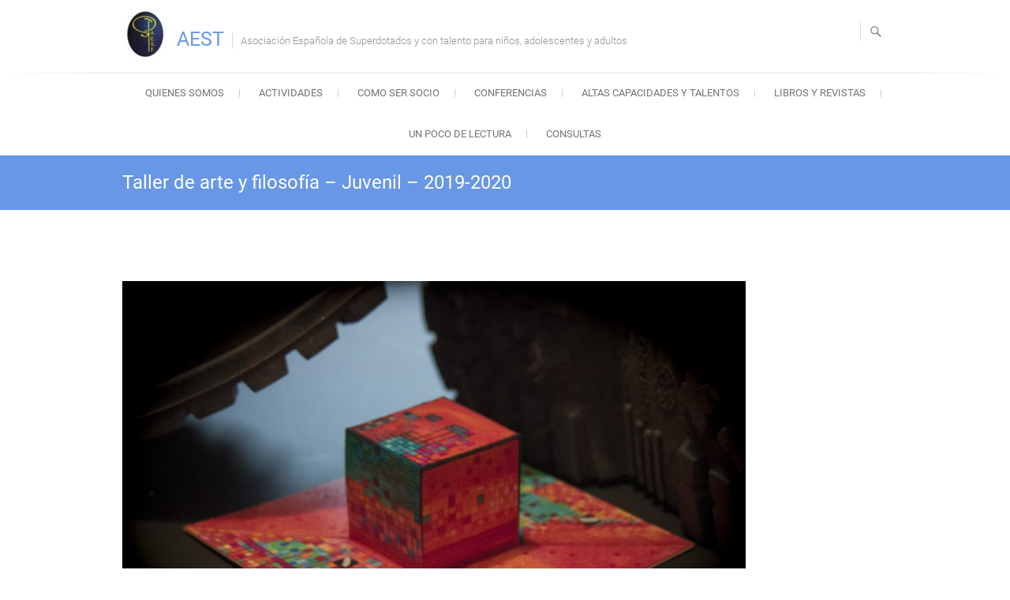

--- FILE ---
content_type: text/html; charset=UTF-8
request_url: https://www.aest.es/taller-de-arte-y-filosofia-juvenil-2019-2020/
body_size: 14139
content:
<!DOCTYPE html>
<html lang="es">
<head>
<meta charset="UTF-8" />
<link rel="profile" href="http://gmpg.org/xfn/11" />
<link rel="pingback" href="https://www.aest.es/xmlrpc.php" />
<link rel="stylesheet" media="all" href="https://www.aest.es/wp-content/plugins/aviso-de-cookies-de-amplifica/css/adc_aviso_cookies_style.css"><meta name='robots' content='index, follow, max-image-preview:large, max-snippet:-1, max-video-preview:-1' />

	<!-- This site is optimized with the Yoast SEO plugin v26.8 - https://yoast.com/product/yoast-seo-wordpress/ -->
	<title>Taller de arte y filosofía - Juvenil - 2019-2020 - AEST</title>
	<link rel="canonical" href="https://www.aest.es/taller-de-arte-y-filosofia-juvenil-2019-2020/" />
	<meta property="og:locale" content="es_ES" />
	<meta property="og:type" content="article" />
	<meta property="og:title" content="Taller de arte y filosofía - Juvenil - 2019-2020 - AEST" />
	<meta property="og:description" content="Introducción La imaginación constructiva, el pensamiento divergente, el pensamiento original o el pensamiento creativo. La creatividad es un idioma que se ejercita a través del lenguaje visual y el lenguaje del pensamiento. Un lenguaje cuya práctica no debe entenderse como un aprendizaje a base de repetición de patrones, estilos y formas sino más bien como una suma de experiencias que nos motivan y nos ayudan&hellip;" />
	<meta property="og:url" content="https://www.aest.es/taller-de-arte-y-filosofia-juvenil-2019-2020/" />
	<meta property="og:site_name" content="AEST" />
	<meta property="article:modified_time" content="2019-08-01T21:05:21+00:00" />
	<meta property="og:image" content="https://www.aest.es/wp-content/uploads/2019/08/arte_filosofia_juvenil-1024x683.jpg" />
	<meta name="twitter:card" content="summary_large_image" />
	<meta name="twitter:label1" content="Tiempo de lectura" />
	<meta name="twitter:data1" content="6 minutos" />
	<script type="application/ld+json" class="yoast-schema-graph">{"@context":"https://schema.org","@graph":[{"@type":"WebPage","@id":"https://www.aest.es/taller-de-arte-y-filosofia-juvenil-2019-2020/","url":"https://www.aest.es/taller-de-arte-y-filosofia-juvenil-2019-2020/","name":"Taller de arte y filosofía - Juvenil - 2019-2020 - AEST","isPartOf":{"@id":"https://www.aest.es/#website"},"primaryImageOfPage":{"@id":"https://www.aest.es/taller-de-arte-y-filosofia-juvenil-2019-2020/#primaryimage"},"image":{"@id":"https://www.aest.es/taller-de-arte-y-filosofia-juvenil-2019-2020/#primaryimage"},"thumbnailUrl":"https://www.aest.es/wp-content/uploads/2019/08/arte_filosofia_juvenil-1024x683.jpg","datePublished":"2019-07-31T21:08:08+00:00","dateModified":"2019-08-01T21:05:21+00:00","breadcrumb":{"@id":"https://www.aest.es/taller-de-arte-y-filosofia-juvenil-2019-2020/#breadcrumb"},"inLanguage":"es","potentialAction":[{"@type":"ReadAction","target":["https://www.aest.es/taller-de-arte-y-filosofia-juvenil-2019-2020/"]}]},{"@type":"ImageObject","inLanguage":"es","@id":"https://www.aest.es/taller-de-arte-y-filosofia-juvenil-2019-2020/#primaryimage","url":"https://www.aest.es/wp-content/uploads/2019/08/arte_filosofia_juvenil.jpg","contentUrl":"https://www.aest.es/wp-content/uploads/2019/08/arte_filosofia_juvenil.jpg","width":3932,"height":2621},{"@type":"BreadcrumbList","@id":"https://www.aest.es/taller-de-arte-y-filosofia-juvenil-2019-2020/#breadcrumb","itemListElement":[{"@type":"ListItem","position":1,"name":"Portada","item":"https://www.aest.es/"},{"@type":"ListItem","position":2,"name":"Taller de arte y filosofía &#8211; Juvenil &#8211; 2019-2020"}]},{"@type":"WebSite","@id":"https://www.aest.es/#website","url":"https://www.aest.es/","name":"AEST","description":"Asociación Española de Superdotados y con talento para niños, adolescentes y adultos","potentialAction":[{"@type":"SearchAction","target":{"@type":"EntryPoint","urlTemplate":"https://www.aest.es/?s={search_term_string}"},"query-input":{"@type":"PropertyValueSpecification","valueRequired":true,"valueName":"search_term_string"}}],"inLanguage":"es"}]}</script>
	<!-- / Yoast SEO plugin. -->


<link rel='dns-prefetch' href='//www.aest.es' />
<link rel="alternate" type="application/rss+xml" title="AEST &raquo; Feed" href="https://www.aest.es/feed/" />
<link rel="alternate" type="application/rss+xml" title="AEST &raquo; Feed de los comentarios" href="https://www.aest.es/comments/feed/" />
<link rel="alternate" title="oEmbed (JSON)" type="application/json+oembed" href="https://www.aest.es/wp-json/oembed/1.0/embed?url=https%3A%2F%2Fwww.aest.es%2Ftaller-de-arte-y-filosofia-juvenil-2019-2020%2F" />
<link rel="alternate" title="oEmbed (XML)" type="text/xml+oembed" href="https://www.aest.es/wp-json/oembed/1.0/embed?url=https%3A%2F%2Fwww.aest.es%2Ftaller-de-arte-y-filosofia-juvenil-2019-2020%2F&#038;format=xml" />
<style id='wp-img-auto-sizes-contain-inline-css' type='text/css'>
img:is([sizes=auto i],[sizes^="auto," i]){contain-intrinsic-size:3000px 1500px}
/*# sourceURL=wp-img-auto-sizes-contain-inline-css */
</style>
<style id='wp-emoji-styles-inline-css' type='text/css'>

	img.wp-smiley, img.emoji {
		display: inline !important;
		border: none !important;
		box-shadow: none !important;
		height: 1em !important;
		width: 1em !important;
		margin: 0 0.07em !important;
		vertical-align: -0.1em !important;
		background: none !important;
		padding: 0 !important;
	}
/*# sourceURL=wp-emoji-styles-inline-css */
</style>
<style id='wp-block-library-inline-css' type='text/css'>
:root{--wp-block-synced-color:#7a00df;--wp-block-synced-color--rgb:122,0,223;--wp-bound-block-color:var(--wp-block-synced-color);--wp-editor-canvas-background:#ddd;--wp-admin-theme-color:#007cba;--wp-admin-theme-color--rgb:0,124,186;--wp-admin-theme-color-darker-10:#006ba1;--wp-admin-theme-color-darker-10--rgb:0,107,160.5;--wp-admin-theme-color-darker-20:#005a87;--wp-admin-theme-color-darker-20--rgb:0,90,135;--wp-admin-border-width-focus:2px}@media (min-resolution:192dpi){:root{--wp-admin-border-width-focus:1.5px}}.wp-element-button{cursor:pointer}:root .has-very-light-gray-background-color{background-color:#eee}:root .has-very-dark-gray-background-color{background-color:#313131}:root .has-very-light-gray-color{color:#eee}:root .has-very-dark-gray-color{color:#313131}:root .has-vivid-green-cyan-to-vivid-cyan-blue-gradient-background{background:linear-gradient(135deg,#00d084,#0693e3)}:root .has-purple-crush-gradient-background{background:linear-gradient(135deg,#34e2e4,#4721fb 50%,#ab1dfe)}:root .has-hazy-dawn-gradient-background{background:linear-gradient(135deg,#faaca8,#dad0ec)}:root .has-subdued-olive-gradient-background{background:linear-gradient(135deg,#fafae1,#67a671)}:root .has-atomic-cream-gradient-background{background:linear-gradient(135deg,#fdd79a,#004a59)}:root .has-nightshade-gradient-background{background:linear-gradient(135deg,#330968,#31cdcf)}:root .has-midnight-gradient-background{background:linear-gradient(135deg,#020381,#2874fc)}:root{--wp--preset--font-size--normal:16px;--wp--preset--font-size--huge:42px}.has-regular-font-size{font-size:1em}.has-larger-font-size{font-size:2.625em}.has-normal-font-size{font-size:var(--wp--preset--font-size--normal)}.has-huge-font-size{font-size:var(--wp--preset--font-size--huge)}.has-text-align-center{text-align:center}.has-text-align-left{text-align:left}.has-text-align-right{text-align:right}.has-fit-text{white-space:nowrap!important}#end-resizable-editor-section{display:none}.aligncenter{clear:both}.items-justified-left{justify-content:flex-start}.items-justified-center{justify-content:center}.items-justified-right{justify-content:flex-end}.items-justified-space-between{justify-content:space-between}.screen-reader-text{border:0;clip-path:inset(50%);height:1px;margin:-1px;overflow:hidden;padding:0;position:absolute;width:1px;word-wrap:normal!important}.screen-reader-text:focus{background-color:#ddd;clip-path:none;color:#444;display:block;font-size:1em;height:auto;left:5px;line-height:normal;padding:15px 23px 14px;text-decoration:none;top:5px;width:auto;z-index:100000}html :where(.has-border-color){border-style:solid}html :where([style*=border-top-color]){border-top-style:solid}html :where([style*=border-right-color]){border-right-style:solid}html :where([style*=border-bottom-color]){border-bottom-style:solid}html :where([style*=border-left-color]){border-left-style:solid}html :where([style*=border-width]){border-style:solid}html :where([style*=border-top-width]){border-top-style:solid}html :where([style*=border-right-width]){border-right-style:solid}html :where([style*=border-bottom-width]){border-bottom-style:solid}html :where([style*=border-left-width]){border-left-style:solid}html :where(img[class*=wp-image-]){height:auto;max-width:100%}:where(figure){margin:0 0 1em}html :where(.is-position-sticky){--wp-admin--admin-bar--position-offset:var(--wp-admin--admin-bar--height,0px)}@media screen and (max-width:600px){html :where(.is-position-sticky){--wp-admin--admin-bar--position-offset:0px}}

/*# sourceURL=wp-block-library-inline-css */
</style><style id='global-styles-inline-css' type='text/css'>
:root{--wp--preset--aspect-ratio--square: 1;--wp--preset--aspect-ratio--4-3: 4/3;--wp--preset--aspect-ratio--3-4: 3/4;--wp--preset--aspect-ratio--3-2: 3/2;--wp--preset--aspect-ratio--2-3: 2/3;--wp--preset--aspect-ratio--16-9: 16/9;--wp--preset--aspect-ratio--9-16: 9/16;--wp--preset--color--black: #000000;--wp--preset--color--cyan-bluish-gray: #abb8c3;--wp--preset--color--white: #ffffff;--wp--preset--color--pale-pink: #f78da7;--wp--preset--color--vivid-red: #cf2e2e;--wp--preset--color--luminous-vivid-orange: #ff6900;--wp--preset--color--luminous-vivid-amber: #fcb900;--wp--preset--color--light-green-cyan: #7bdcb5;--wp--preset--color--vivid-green-cyan: #00d084;--wp--preset--color--pale-cyan-blue: #8ed1fc;--wp--preset--color--vivid-cyan-blue: #0693e3;--wp--preset--color--vivid-purple: #9b51e0;--wp--preset--gradient--vivid-cyan-blue-to-vivid-purple: linear-gradient(135deg,rgb(6,147,227) 0%,rgb(155,81,224) 100%);--wp--preset--gradient--light-green-cyan-to-vivid-green-cyan: linear-gradient(135deg,rgb(122,220,180) 0%,rgb(0,208,130) 100%);--wp--preset--gradient--luminous-vivid-amber-to-luminous-vivid-orange: linear-gradient(135deg,rgb(252,185,0) 0%,rgb(255,105,0) 100%);--wp--preset--gradient--luminous-vivid-orange-to-vivid-red: linear-gradient(135deg,rgb(255,105,0) 0%,rgb(207,46,46) 100%);--wp--preset--gradient--very-light-gray-to-cyan-bluish-gray: linear-gradient(135deg,rgb(238,238,238) 0%,rgb(169,184,195) 100%);--wp--preset--gradient--cool-to-warm-spectrum: linear-gradient(135deg,rgb(74,234,220) 0%,rgb(151,120,209) 20%,rgb(207,42,186) 40%,rgb(238,44,130) 60%,rgb(251,105,98) 80%,rgb(254,248,76) 100%);--wp--preset--gradient--blush-light-purple: linear-gradient(135deg,rgb(255,206,236) 0%,rgb(152,150,240) 100%);--wp--preset--gradient--blush-bordeaux: linear-gradient(135deg,rgb(254,205,165) 0%,rgb(254,45,45) 50%,rgb(107,0,62) 100%);--wp--preset--gradient--luminous-dusk: linear-gradient(135deg,rgb(255,203,112) 0%,rgb(199,81,192) 50%,rgb(65,88,208) 100%);--wp--preset--gradient--pale-ocean: linear-gradient(135deg,rgb(255,245,203) 0%,rgb(182,227,212) 50%,rgb(51,167,181) 100%);--wp--preset--gradient--electric-grass: linear-gradient(135deg,rgb(202,248,128) 0%,rgb(113,206,126) 100%);--wp--preset--gradient--midnight: linear-gradient(135deg,rgb(2,3,129) 0%,rgb(40,116,252) 100%);--wp--preset--font-size--small: 13px;--wp--preset--font-size--medium: 20px;--wp--preset--font-size--large: 36px;--wp--preset--font-size--x-large: 42px;--wp--preset--spacing--20: 0.44rem;--wp--preset--spacing--30: 0.67rem;--wp--preset--spacing--40: 1rem;--wp--preset--spacing--50: 1.5rem;--wp--preset--spacing--60: 2.25rem;--wp--preset--spacing--70: 3.38rem;--wp--preset--spacing--80: 5.06rem;--wp--preset--shadow--natural: 6px 6px 9px rgba(0, 0, 0, 0.2);--wp--preset--shadow--deep: 12px 12px 50px rgba(0, 0, 0, 0.4);--wp--preset--shadow--sharp: 6px 6px 0px rgba(0, 0, 0, 0.2);--wp--preset--shadow--outlined: 6px 6px 0px -3px rgb(255, 255, 255), 6px 6px rgb(0, 0, 0);--wp--preset--shadow--crisp: 6px 6px 0px rgb(0, 0, 0);}:where(.is-layout-flex){gap: 0.5em;}:where(.is-layout-grid){gap: 0.5em;}body .is-layout-flex{display: flex;}.is-layout-flex{flex-wrap: wrap;align-items: center;}.is-layout-flex > :is(*, div){margin: 0;}body .is-layout-grid{display: grid;}.is-layout-grid > :is(*, div){margin: 0;}:where(.wp-block-columns.is-layout-flex){gap: 2em;}:where(.wp-block-columns.is-layout-grid){gap: 2em;}:where(.wp-block-post-template.is-layout-flex){gap: 1.25em;}:where(.wp-block-post-template.is-layout-grid){gap: 1.25em;}.has-black-color{color: var(--wp--preset--color--black) !important;}.has-cyan-bluish-gray-color{color: var(--wp--preset--color--cyan-bluish-gray) !important;}.has-white-color{color: var(--wp--preset--color--white) !important;}.has-pale-pink-color{color: var(--wp--preset--color--pale-pink) !important;}.has-vivid-red-color{color: var(--wp--preset--color--vivid-red) !important;}.has-luminous-vivid-orange-color{color: var(--wp--preset--color--luminous-vivid-orange) !important;}.has-luminous-vivid-amber-color{color: var(--wp--preset--color--luminous-vivid-amber) !important;}.has-light-green-cyan-color{color: var(--wp--preset--color--light-green-cyan) !important;}.has-vivid-green-cyan-color{color: var(--wp--preset--color--vivid-green-cyan) !important;}.has-pale-cyan-blue-color{color: var(--wp--preset--color--pale-cyan-blue) !important;}.has-vivid-cyan-blue-color{color: var(--wp--preset--color--vivid-cyan-blue) !important;}.has-vivid-purple-color{color: var(--wp--preset--color--vivid-purple) !important;}.has-black-background-color{background-color: var(--wp--preset--color--black) !important;}.has-cyan-bluish-gray-background-color{background-color: var(--wp--preset--color--cyan-bluish-gray) !important;}.has-white-background-color{background-color: var(--wp--preset--color--white) !important;}.has-pale-pink-background-color{background-color: var(--wp--preset--color--pale-pink) !important;}.has-vivid-red-background-color{background-color: var(--wp--preset--color--vivid-red) !important;}.has-luminous-vivid-orange-background-color{background-color: var(--wp--preset--color--luminous-vivid-orange) !important;}.has-luminous-vivid-amber-background-color{background-color: var(--wp--preset--color--luminous-vivid-amber) !important;}.has-light-green-cyan-background-color{background-color: var(--wp--preset--color--light-green-cyan) !important;}.has-vivid-green-cyan-background-color{background-color: var(--wp--preset--color--vivid-green-cyan) !important;}.has-pale-cyan-blue-background-color{background-color: var(--wp--preset--color--pale-cyan-blue) !important;}.has-vivid-cyan-blue-background-color{background-color: var(--wp--preset--color--vivid-cyan-blue) !important;}.has-vivid-purple-background-color{background-color: var(--wp--preset--color--vivid-purple) !important;}.has-black-border-color{border-color: var(--wp--preset--color--black) !important;}.has-cyan-bluish-gray-border-color{border-color: var(--wp--preset--color--cyan-bluish-gray) !important;}.has-white-border-color{border-color: var(--wp--preset--color--white) !important;}.has-pale-pink-border-color{border-color: var(--wp--preset--color--pale-pink) !important;}.has-vivid-red-border-color{border-color: var(--wp--preset--color--vivid-red) !important;}.has-luminous-vivid-orange-border-color{border-color: var(--wp--preset--color--luminous-vivid-orange) !important;}.has-luminous-vivid-amber-border-color{border-color: var(--wp--preset--color--luminous-vivid-amber) !important;}.has-light-green-cyan-border-color{border-color: var(--wp--preset--color--light-green-cyan) !important;}.has-vivid-green-cyan-border-color{border-color: var(--wp--preset--color--vivid-green-cyan) !important;}.has-pale-cyan-blue-border-color{border-color: var(--wp--preset--color--pale-cyan-blue) !important;}.has-vivid-cyan-blue-border-color{border-color: var(--wp--preset--color--vivid-cyan-blue) !important;}.has-vivid-purple-border-color{border-color: var(--wp--preset--color--vivid-purple) !important;}.has-vivid-cyan-blue-to-vivid-purple-gradient-background{background: var(--wp--preset--gradient--vivid-cyan-blue-to-vivid-purple) !important;}.has-light-green-cyan-to-vivid-green-cyan-gradient-background{background: var(--wp--preset--gradient--light-green-cyan-to-vivid-green-cyan) !important;}.has-luminous-vivid-amber-to-luminous-vivid-orange-gradient-background{background: var(--wp--preset--gradient--luminous-vivid-amber-to-luminous-vivid-orange) !important;}.has-luminous-vivid-orange-to-vivid-red-gradient-background{background: var(--wp--preset--gradient--luminous-vivid-orange-to-vivid-red) !important;}.has-very-light-gray-to-cyan-bluish-gray-gradient-background{background: var(--wp--preset--gradient--very-light-gray-to-cyan-bluish-gray) !important;}.has-cool-to-warm-spectrum-gradient-background{background: var(--wp--preset--gradient--cool-to-warm-spectrum) !important;}.has-blush-light-purple-gradient-background{background: var(--wp--preset--gradient--blush-light-purple) !important;}.has-blush-bordeaux-gradient-background{background: var(--wp--preset--gradient--blush-bordeaux) !important;}.has-luminous-dusk-gradient-background{background: var(--wp--preset--gradient--luminous-dusk) !important;}.has-pale-ocean-gradient-background{background: var(--wp--preset--gradient--pale-ocean) !important;}.has-electric-grass-gradient-background{background: var(--wp--preset--gradient--electric-grass) !important;}.has-midnight-gradient-background{background: var(--wp--preset--gradient--midnight) !important;}.has-small-font-size{font-size: var(--wp--preset--font-size--small) !important;}.has-medium-font-size{font-size: var(--wp--preset--font-size--medium) !important;}.has-large-font-size{font-size: var(--wp--preset--font-size--large) !important;}.has-x-large-font-size{font-size: var(--wp--preset--font-size--x-large) !important;}
/*# sourceURL=global-styles-inline-css */
</style>

<style id='classic-theme-styles-inline-css' type='text/css'>
/*! This file is auto-generated */
.wp-block-button__link{color:#fff;background-color:#32373c;border-radius:9999px;box-shadow:none;text-decoration:none;padding:calc(.667em + 2px) calc(1.333em + 2px);font-size:1.125em}.wp-block-file__button{background:#32373c;color:#fff;text-decoration:none}
/*# sourceURL=/wp-includes/css/classic-themes.min.css */
</style>
<link rel='stylesheet' id='contact-form-7-css' href='https://www.aest.es/wp-content/plugins/contact-form-7/includes/css/styles.css?ver=6.1.4' type='text/css' media='all' />
<link rel='stylesheet' id='freesiaempire-style-css' href='https://www.aest.es/wp-content/themes/freesia-empire/style.css?ver=6.9' type='text/css' media='all' />
<link rel='stylesheet' id='freesiaempire_google_fonts-css' href='https://www.aest.es/wp-content/fonts/488357319ad226095058d58a8c0df266.css?ver=6.9' type='text/css' media='all' />
<link rel='stylesheet' id='genericons-css' href='https://www.aest.es/wp-content/themes/freesia-empire/genericons/genericons.css?ver=3.4.1' type='text/css' media='all' />
<link rel='stylesheet' id='freesiaempire-responsive-css' href='https://www.aest.es/wp-content/themes/freesia-empire/css/responsive.css?ver=6.9' type='text/css' media='all' />
<link rel='stylesheet' id='freesiaempire-animate-css' href='https://www.aest.es/wp-content/themes/freesia-empire/assets/wow/css/animate.min.css?ver=6.9' type='text/css' media='all' />
<script type="text/javascript" src="https://www.aest.es/wp-includes/js/jquery/jquery.min.js?ver=3.7.1" id="jquery-core-js"></script>
<script type="text/javascript" src="https://www.aest.es/wp-includes/js/jquery/jquery-migrate.min.js?ver=3.4.1" id="jquery-migrate-js"></script>
<script type="text/javascript" src="https://www.aest.es/wp-content/themes/freesia-empire/js/freesiaempire-main.js?ver=6.9" id="freesiaempire-main-js"></script>
<script type="text/javascript" src="https://www.aest.es/wp-content/themes/freesia-empire/js/freesiaempire-sticky-scroll.js?ver=6.9" id="sticky-scroll-js"></script>
<script type="text/javascript" src="https://www.aest.es/wp-content/themes/freesia-empire/assets/wow/js/wow.min.js?ver=6.9" id="wow-js"></script>
<script type="text/javascript" src="https://www.aest.es/wp-content/themes/freesia-empire/assets/wow/js/wow-settings.js?ver=6.9" id="wow-settings-js"></script>
<link rel="https://api.w.org/" href="https://www.aest.es/wp-json/" /><link rel="alternate" title="JSON" type="application/json" href="https://www.aest.es/wp-json/wp/v2/pages/1563" /><link rel="EditURI" type="application/rsd+xml" title="RSD" href="https://www.aest.es/xmlrpc.php?rsd" />
<meta name="generator" content="WordPress 6.9" />
<link rel='shortlink' href='https://www.aest.es/?p=1563' />
	<meta name="viewport" content="width=device-width" />
	<style type="text/css">.recentcomments a{display:inline !important;padding:0 !important;margin:0 !important;}</style><link rel="icon" href="https://www.aest.es/wp-content/uploads/2016/04/Logo-AEST-150x150.jpg" sizes="32x32" />
<link rel="icon" href="https://www.aest.es/wp-content/uploads/2016/04/Logo-AEST.jpg" sizes="192x192" />
<link rel="apple-touch-icon" href="https://www.aest.es/wp-content/uploads/2016/04/Logo-AEST.jpg" />
<meta name="msapplication-TileImage" content="https://www.aest.es/wp-content/uploads/2016/04/Logo-AEST.jpg" />
		<style type="text/css" id="wp-custom-css">
			/*
Puedes añadir tu propio CSS aquí.

Haz clic en el icono de ayuda de arriba para averiguar más.
*/

.slider-content .slider-title a {
	color: #fff;
}
.slider-content .slider-text h3 {
	color: #fff;
}		</style>
		</head>
<body class="wp-singular page-template-default page page-id-1563 wp-embed-responsive wp-theme-freesia-empire full-width-layout blog-large ">
	<div id="page" class="hfeed site">
	<a class="skip-link screen-reader-text" href="#content">Saltar al contenido</a>
<!-- Masthead ============================================= -->
<header id="masthead" class="site-header" role="banner">
	<div class="top-header">
						<div class="container clearfix"><div id="site-branding">				<a class="custom-logo-link" href="https://www.aest.es/" title="AEST" rel="home"> <img src="https://www.aest.es/wp-content/uploads/2016/04/logo-aest-mini.jpg" id="site-logo" alt="AEST"></a> 
						<div id="site-detail">
			
				 <h2 id="site-title"> 						<a href="https://www.aest.es/" title="AEST" rel="home"> AEST </a>
						 </h2> <!-- end .site-title --> 							<div id="site-description"> Asociación Española de Superdotados y con talento para niños, adolescentes y adultos </div> <!-- end #site-description -->
									</div>
		</div> <!-- end #site-branding -->	
	<button class="menu-toggle" type="button">      
								<div class="line-one"></div>
								<div class="line-two"></div>
								<div class="line-three"></div>
							</button><div class="header-info clearfix"> </div> <!-- end .header-info -->							<button id="search-toggle" class="header-search" type="button"></button>
							<div id="search-box" class="clearfix">
								<form class="search-form" action="https://www.aest.es/" method="get">
		<label class="screen-reader-text">Buscar &hellip; </label>
	<input type="search" name="s" class="search-field" placeholder="Buscar &hellip;" autocomplete="off">
	<button type="submit" class="search-submit"><i class="search-icon"></i></button>
	</form> <!-- end .search-form -->							</div>  <!-- end #search-box -->
						</div> <!-- end .container -->
				</div> <!-- end .top-header -->	<!-- Main Header============================================= -->
	<div id="sticky_header">
		<div class="container clearfix">
			<!-- Main Nav ============================================= -->
									<nav id="site-navigation" class="main-navigation clearfix" role="navigation" aria-label="Menú principal">
				<button class="menu-toggle-2" aria-controls="primary-menu" aria-expanded="false"></button>
					  	<!-- end .menu-toggle -->
				<ul id="primary-menu" class="menu nav-menu"><li id="menu-item-33" class="menu-item menu-item-type-custom menu-item-object-custom menu-item-has-children menu-item-33"><a href="https://www.aest.es/conocenos-mejor/">Quienes somos</a>
<ul class="sub-menu">
	<li id="menu-item-2079" class="menu-item menu-item-type-post_type menu-item-object-page menu-item-2079"><a href="https://www.aest.es/conocenos-mejor/">Conócenos mejor</a></li>
	<li id="menu-item-2076" class="menu-item menu-item-type-post_type menu-item-object-page menu-item-2076"><a href="https://www.aest.es/acreditaciones-de-aest/">Acreditaciones de AEST</a></li>
	<li id="menu-item-2075" class="menu-item menu-item-type-post_type menu-item-object-page menu-item-2075"><a href="https://www.aest.es/junta-directiva-de-aest/">Junta directiva</a></li>
	<li id="menu-item-2077" class="menu-item menu-item-type-post_type menu-item-object-page menu-item-2077"><a href="https://www.aest.es/convenios-con-universidades/">Convenios con Universidades</a></li>
	<li id="menu-item-2078" class="menu-item menu-item-type-post_type menu-item-object-page menu-item-2078"><a href="https://www.aest.es/asamblea-general-de-socios-de-aest-2/">Asamblea General de Socios</a></li>
</ul>
</li>
<li id="menu-item-19" class="menu-item menu-item-type-custom menu-item-object-custom menu-item-has-children menu-item-19"><a href="https://www.aest.es/actividades-superdotados">Actividades</a>
<ul class="sub-menu">
	<li id="menu-item-118" class="menu-item menu-item-type-custom menu-item-object-custom menu-item-118"><a href="https://www.aest.es/actividades-superdotados">Actividades actuales</a></li>
	<li id="menu-item-86" class="menu-item menu-item-type-custom menu-item-object-custom menu-item-86"><a href="https://www.aest.es/actividades-superdotados-realizadas/">Historial de actividades</a></li>
</ul>
</li>
<li id="menu-item-47" class="menu-item menu-item-type-custom menu-item-object-custom menu-item-47"><a href="https://www.aest.es/hazte-socio/">Como ser socio</a></li>
<li id="menu-item-20" class="menu-item menu-item-type-custom menu-item-object-custom menu-item-20"><a href="https://www.aest.es/conferencias/">Conferencias</a></li>
<li id="menu-item-393" class="menu-item menu-item-type-custom menu-item-object-custom menu-item-393"><a href="http://www.altascapacidadesytalentos.com">Altas capacidades y talentos</a></li>
<li id="menu-item-52" class="menu-item menu-item-type-custom menu-item-object-custom menu-item-52"><a href="https://www.aest.es/revistas/">Libros y revistas</a></li>
<li id="menu-item-63" class="menu-item menu-item-type-custom menu-item-object-custom menu-item-has-children menu-item-63"><a href="https://www.aest.es/altas-capacidades/">Un poco de lectura</a>
<ul class="sub-menu">
	<li id="menu-item-134" class="menu-item menu-item-type-custom menu-item-object-custom menu-item-134"><a href="https://www.aest.es/aest-en-los-medios/">AEST en los medios</a></li>
	<li id="menu-item-1404" class="menu-item menu-item-type-custom menu-item-object-custom menu-item-1404"><a href="https://www.aest.es/noticias/">Noticias</a></li>
	<li id="menu-item-1464" class="menu-item menu-item-type-custom menu-item-object-custom menu-item-1464"><a href="https://www.aest.es/glosario-de-las-aacc/">Glosario de las AACC</a></li>
	<li id="menu-item-14" class="menu-item menu-item-type-custom menu-item-object-custom menu-item-14"><a href="https://www.aest.es/altas-capacidades/">Altas capacidades o superdotados</a></li>
</ul>
</li>
<li id="menu-item-21" class="menu-item menu-item-type-custom menu-item-object-custom menu-item-has-children menu-item-21"><a href="https://www.aest.es/faqs-preguntas-frecuentes/">Consultas</a>
<ul class="sub-menu">
	<li id="menu-item-1305" class="menu-item menu-item-type-custom menu-item-object-custom menu-item-1305"><a href="https://www.aest.es/faqs-preguntas-frecuentes/">Preguntas frecuentes</a></li>
	<li id="menu-item-1306" class="menu-item menu-item-type-custom menu-item-object-custom menu-item-1306"><a href="https://www.aest.es/consultas/">Contacto</a></li>
</ul>
</li>
</ul>			</nav> <!-- end #site-navigation -->
					</div> <!-- end .container -->
	</div> <!-- end #sticky_header -->
							<div class="page-header clearfix">
							<div class="container">
																			<h1 class="page-title">Taller de arte y filosofía &#8211; Juvenil &#8211; 2019-2020</h1>
										<!-- .page-title -->
																									</div> <!-- .container -->
						</div> <!-- .page-header -->
				</header> <!-- end #masthead -->
<!-- Main Page Start ============================================= -->
<div id="content">
<div class="container clearfix">
	<main id="main" role="main">
			<div class="entry-content">
			<h1><img fetchpriority="high" decoding="async" class="alignnone size-large wp-image-1579" src="https://www.aest.es/wp-content/uploads/2019/08/arte_filosofia_juvenil-1024x683.jpg" alt="" width="790" height="527" srcset="https://www.aest.es/wp-content/uploads/2019/08/arte_filosofia_juvenil-1024x683.jpg 1024w, https://www.aest.es/wp-content/uploads/2019/08/arte_filosofia_juvenil-300x200.jpg 300w, https://www.aest.es/wp-content/uploads/2019/08/arte_filosofia_juvenil-768x512.jpg 768w" sizes="(max-width: 790px) 100vw, 790px" /></h1>
<h1><strong>Introducción</strong></h1>
<p>La imaginación constructiva, el pensamiento divergente, el pensamiento original o el pensamiento creativo. La creatividad es un idioma que se ejercita a través del lenguaje visual y el lenguaje del pensamiento. Un lenguaje cuya práctica no debe entenderse como un aprendizaje a base de repetición de patrones, estilos y formas sino más bien como una suma de experiencias que nos motivan y nos ayudan a poner en marcha nuestros pensamientos y emociones.</p>
<p>El programa <strong>Aula de ideas</strong> se presenta como una propuesta de educación y calidad artística para alumnos de primaria. Este proyecto trata de proporcionar al alumno conocimientos racionales y críticos de la producción artística y filosófica a lo largo de la Historia. La metodología utilizada para este proyecto, si bien se apoya en libros de texto avanzados, garantiza al alumno poseer y comprender conocimientos de arte y filosofía que se encuentran al nivel de su entendimiento. Asimismo este programa capacita al alumno de un espíritu analítico, crítico y sensible que le permitirá apreciar y valorar la cultura y el lenguaje de la sociedad que le rodea.</p>
<p><strong>¿Qué significa la palabra crear?</strong></p>
<p>Crear es generar más nuevas y mejores ideas con valor.</p>
<p>Al hilo de este último apunte es importante subrayar que todos tenemos la capacidad de pensar creativamente, lo que ocurre es que a veces pensamos en ello como un desafío o un reto imposible de compatibilizar con nuestro quehacer cotidiano. Este razonamiento, que para la mayoría de los adultos es incuestionable, para un niño es incomprensible, porque para ellos el reto más difícil de llevar a cabo es la vida misma la cual les somete constantemente a distintas pruebas que deben afrontar de la única manera que conocen: creando ideas.</p>
<p><strong>¿Por qué la creatividad es tan importante?</strong></p>
<p>Porque gracias a ella, lo invisible se vuelve visible.</p>
<h1><strong>Objetivos</strong></h1>
<p>El programa <strong>Aula de ideas</strong> trata de combinar las disciplinas filosóficas y artísticas como una forma de aprendizaje cooperativo que favorece y fomenta el desarrollo del pensamiento creativo, reflexivo, crítico e inventivo.</p>
<h1><strong>Programa</strong></h1>
<p>A lo largo de este año aprenderemos a reflexionar, a pensar, a cuestionar, a debatir, a defender nuestra opinión respetando y escuchando la de otros y ante todo a mostrar interés por cuestiones tan importantes como la ética, la comunicación, la lógica y el conocimiento. La puesta en común de todas estas cuestiones nos ayudarán a exponer nuestra particular forma de entender el mundo que nos rodea y entender la de otros.  Aprenderemos a mirar, a observar, a pensar, a escuchar y a debatir a través de imágenes visuales y artísticas.  La autoconciencia, el autoconcepto y la autoestima se convertirán en la base de todos nuestros proyectos artísticos dedicando un capítulo especial a todos ellos con el fin de dejar a un lado la inseguridad y el miedo.</p>
<h2>Primer trimestre</h2>
<p><strong>El pensamiento. Investigación filosófica.</strong></p>
<p>Harry piensa: “Para mí, la cosa más interesante del mundo entero es el pensamiento. Ya sé que hay muchas otras cosas que también son muy importantes y maravillosas, como la electricidad, el magnetismo y la gravitación. Pero aunque nosotros las entendemos a ellas, ellas no pueden entendernos a nosotros. Por eso el pensamiento debe ser algo muy especial”<br />
<em>Extracto del libro: “El descubrimiento de Harry” M. Lipman.</em></p>
<ul>
<li>Pensamiento filosófico: ¿Qué es real?</li>
<li>Lenguaje visual y artístico: Cubismo, surrealismo y abstracción.</li>
<li>Pensamiento filosófico: Pensando en percepciones.</li>
<li>Lenguaje visual y artístico: Cubismo, surrealismo y abstracción.</li>
<li>Pensamiento filosófico: la lógica</li>
<li>Lenguaje visual y artístico: escuela de la Bauhaus.</li>
</ul>
<h2><strong>Segundo trimestre</strong></h2>
<p><strong>La imaginación.  Poner nuestros pensamientos en orden.</strong></p>
<p>Lisa piensa: “es cierto que no todos los animales son gatos, pero, en la imaginación sí pueden serlo. Puedo imaginarme lo que me plazca, y cuando lo haga, las reglas de Harry de lógica no servirán.<br />
<em>Extracto del libro: “El descubrimiento de Harry” M. Lipman.</em></p>
<ul>
<li>Pensamiento filosófico: ¿puedes imaginar?</li>
<li>Pensamiento creativo.  Impresionismo, arte óptico y arte cinético.</li>
<li>Pensamiento filosófico: ¿qué podemos creer?</li>
<li>Pensamiento creativo. Abstracción, arte óptico y arte cinético.</li>
<li>Pensamiento filosófico: ¿pueden las cosas expresar sentimientos?</li>
<li>Pensamiento creativo. Abstracción, arte óptico y arte cinético.</li>
</ul>
<h2><strong>Tercer trimestre</strong></h2>
<p><strong>Identidad.  Entendiendo mi mundo.</strong></p>
<p>¿Existe algo de lo que podemos estar absolutamente seguros? Harry se lamenta de que no puede encontrar en el mundo real ni una sola cosa de la cual estar absolutamente seguro?</p>
<p>Un gran pensador dijo una vez “pienso, por lo tanto, existo”. Lo que quiso decir fue que el hecho de que pudiera pensar le daba la seguridad absoluta de que existía.</p>
<p>¿Qué piensas tú de eso? ¿Crees que cuando piensas puedes estar absolutamente seguro de que existes?</p>
<p>Si estás de acuerdo con el gran pensador, ¿qué pasa cuando no estás pensando en nada? ¿Puedes estar seguro de que sigues existiendo?<br />
<em>Extracto del libro: “El descubrimiento de Harry” M. Lipman.</em></p>
<ul>
<li>Pensamiento filosófico: ¿qué significa conocerse a sí mismo?</li>
<li>Lenguaje visual y artístico: retrato. Cubismo, surrealismo y abstracción.</li>
<li>Pensamiento filosófico: ¿quién eres?</li>
<li>Lenguaje visual y artístico: autorretrato. Cubismo, surrealismo y abstracción. Ideas y dibujos.</li>
<li>Pensamiento filosófico: sentimientos privados.</li>
<li>Lenguaje visual y artístico: autorretrato. Cubismo, surrealismo y abstracción. Ideas y dibujos.</li>
</ul>
<h1><strong>Dirigido a</strong></h1>
<p>Niños de 8 a 10 años. Plazas limitadas a 10 alumnos.</p>
<h1><strong>Fechas, horarios y lugar</strong></h1>
<p>El lugar de impartición es en la sede de AEST, C/ Gran Vía, 55 – Madrid</p>
<p>Si hubiera alguna modificación del siguiente calendario, se avisaría con antelación.</p>
<p><strong>Primer trimestre</strong></p>
<p>Sábados de 12h30  a 13h45</p>
<ul>
<li>Octubre: días 5 y 19.</li>
<li>Noviembre: día 16.</li>
<li>Diciembre: día 14.</li>
</ul>
<p><strong>Segundo trimestre</strong></p>
<p>Sábados de 12h30  a 13h45</p>
<ul>
<li>Enero: día 18</li>
<li>Febrero: días 1 y 15</li>
<li>Marzo: días 7 y 21</li>
</ul>
<p><strong>Tercer trimestre</strong></p>
<p>Sábados de 12h30  a 13h45</p>
<ul>
<li>Abril: día 18</li>
<li>Mayo: días 9 y 23</li>
<li>Junio: día 13</li>
</ul>
<h1><strong>Profesora</strong></h1>
<p>Carolina Cabeza Olivera – Artista plástica. Diplomada en restauración de obras de arte y estudiante universitaria del Grado de Historia de Arte.</p>
<h1><strong>Inscripciones</strong></h1>
<p>Interesados enviar los siguientes datos a alicia@aest.es antes del 30 de septiembre y se os confirmará plaza antes de que realicéis el pago:</p>
<ul>
<li>Nombre, apellidos  y edad del participante.</li>
<li>Nº de socio.</li>
<li>Teléfono móvil.</li>
<li>Justificante de pago (importante hacerlo llegar a AEST antes del comienzo del curso).</li>
</ul>
<h1><strong>Condiciones económicas</strong></h1>
<h2><strong>Precio</strong></h2>
<p>90 € por persona y trimestre, más pago único de 10€ de matrícula. La matrícula se ha de abonar independientemente del trimestre en el que el alumno comience el curso.</p>
<h2><strong>Forma de pago</strong></h2>
<p><span style="color: #ff0000;">Cada trimestre deberá estar abonado así como enviado el justificante del pago a alicia@aest.es al menos 7 días antes del comienzo de la primera clase de dicho trimestre. En caso contrario, se procederá a la anulación de la plaza, quedando ésta liberada para socios en lista de espera.</span></p>
<p>La cuenta de pago es:<br />
BANKIA – TITULAR: AEST<br />
ES65 / 2038 / 1703 / 86 / 6000180821<br />
<span style="color: #ff0000;">CONCEPTO: Taller de arte y filosofía Juvenil– Nombre y apellidos del alumno</span></p>
<p>Es imprescindible indicar correctamente el concepto para que se pueda proceder a la inscripción. En caso de que no se haga, la inscripción podrá ser anulada.</p>
		</div> <!-- entry-content clearfix-->
		
<div id="comments" class="comments-area">
			</div> <!-- .comments-area -->		</main> <!-- #main -->
	  </div>
<!-- end .container -->
</div>
<!-- end #content -->
<!-- Footer Start ============================================= -->
<footer id="colophon" class="site-footer clearfix" role="contentinfo">
		<div class="widget-wrap">
		<div class="container">
			<div class="widget-area clearfix">
			<div class="column-4"><aside id="text-4" class="widget widget_text">			<div class="textwidget"><p><a href="https://www.aest.es/politica-de-privacidad-y-de-cookies/">Política de Privacidad y de Cookies</a></p>
</div>
		</aside></div><!-- end .column4  --><div class="column-4"><aside id="text-6" class="widget widget_text">			<div class="textwidget"><p><a href="https://www.aest.es/aviso-legal-2/">Aviso legal</a></p>
</div>
		</aside></div><!--end .column4  --><div class="column-4"></div><!--end .column4  --><div class="column-4"></div><!--end .column4-->			</div> <!-- end .widget-area -->
		</div> <!-- end .container -->
	</div> <!-- end .widget-wrap -->
		<div class="site-info">
		<div class="container">
						<div class="copyright">					&copy; 2026				<a title="AEST" target="_blank" href="https://www.aest.es/">AEST</a> | 
								Diseñado por: <a title="Themefreesia" target="_blank" href="https://themefreesia.com">Theme Freesia</a> | 
								Desarrollado por: <a title="WordPress" target="_blank" href="http://wordpress.org">WordPress</a>
							</div>
						<div style="clear:both;"></div>
		</div> <!-- end .container -->
	</div> <!-- end .site-info -->
		<div class="go-to-top"><a title="Volver arriba" href="#masthead"></a></div> <!-- end .go-to-top -->
	</footer> <!-- end #colophon -->
</div> <!-- end #page -->
<script type="speculationrules">
{"prefetch":[{"source":"document","where":{"and":[{"href_matches":"/*"},{"not":{"href_matches":["/wp-*.php","/wp-admin/*","/wp-content/uploads/*","/wp-content/*","/wp-content/plugins/*","/wp-content/themes/freesia-empire/*","/*\\?(.+)"]}},{"not":{"selector_matches":"a[rel~=\"nofollow\"]"}},{"not":{"selector_matches":".no-prefetch, .no-prefetch a"}}]},"eagerness":"conservative"}]}
</script>
<script type="text/javascript" src="https://www.aest.es/wp-includes/js/dist/hooks.min.js?ver=dd5603f07f9220ed27f1" id="wp-hooks-js"></script>
<script type="text/javascript" src="https://www.aest.es/wp-includes/js/dist/i18n.min.js?ver=c26c3dc7bed366793375" id="wp-i18n-js"></script>
<script type="text/javascript" id="wp-i18n-js-after">
/* <![CDATA[ */
wp.i18n.setLocaleData( { 'text direction\u0004ltr': [ 'ltr' ] } );
//# sourceURL=wp-i18n-js-after
/* ]]> */
</script>
<script type="text/javascript" src="https://www.aest.es/wp-content/plugins/contact-form-7/includes/swv/js/index.js?ver=6.1.4" id="swv-js"></script>
<script type="text/javascript" id="contact-form-7-js-translations">
/* <![CDATA[ */
( function( domain, translations ) {
	var localeData = translations.locale_data[ domain ] || translations.locale_data.messages;
	localeData[""].domain = domain;
	wp.i18n.setLocaleData( localeData, domain );
} )( "contact-form-7", {"translation-revision-date":"2025-12-01 15:45:40+0000","generator":"GlotPress\/4.0.3","domain":"messages","locale_data":{"messages":{"":{"domain":"messages","plural-forms":"nplurals=2; plural=n != 1;","lang":"es"},"This contact form is placed in the wrong place.":["Este formulario de contacto est\u00e1 situado en el lugar incorrecto."],"Error:":["Error:"]}},"comment":{"reference":"includes\/js\/index.js"}} );
//# sourceURL=contact-form-7-js-translations
/* ]]> */
</script>
<script type="text/javascript" id="contact-form-7-js-before">
/* <![CDATA[ */
var wpcf7 = {
    "api": {
        "root": "https:\/\/www.aest.es\/wp-json\/",
        "namespace": "contact-form-7\/v1"
    }
};
//# sourceURL=contact-form-7-js-before
/* ]]> */
</script>
<script type="text/javascript" src="https://www.aest.es/wp-content/plugins/contact-form-7/includes/js/index.js?ver=6.1.4" id="contact-form-7-js"></script>
<script type="text/javascript" src="https://www.aest.es/wp-content/themes/freesia-empire/js/jquery.cycle.all.js?ver=3.0.3" id="jquery_cycle_all-js"></script>
<script type="text/javascript" id="freesiaempire_slider-js-extra">
/* <![CDATA[ */
var freesiaempire_slider_value = {"transition_effect":"fade","transition_delay":"4000","transition_duration":"1000"};
//# sourceURL=freesiaempire_slider-js-extra
/* ]]> */
</script>
<script type="text/javascript" src="https://www.aest.es/wp-content/themes/freesia-empire/js/freesiaempire-slider-setting.js?ver=6.9" id="freesiaempire_slider-js"></script>
<script type="text/javascript" src="https://www.aest.es/wp-content/themes/freesia-empire/js/navigation.js?ver=6.9" id="freesiaempire-navigation-js"></script>
<script type="text/javascript" src="https://www.aest.es/wp-content/themes/freesia-empire/js/freesiaempire-quote-slider.js?ver=4.2.2" id="freesiaempire-quote-slider-js"></script>
<script type="text/javascript" src="https://www.aest.es/wp-content/themes/freesia-empire/js/skip-link-focus-fix.js?ver=6.9" id="freesiaempire-skip-link-focus-fix-js"></script>
<script id="wp-emoji-settings" type="application/json">
{"baseUrl":"https://s.w.org/images/core/emoji/17.0.2/72x72/","ext":".png","svgUrl":"https://s.w.org/images/core/emoji/17.0.2/svg/","svgExt":".svg","source":{"concatemoji":"https://www.aest.es/wp-includes/js/wp-emoji-release.min.js?ver=6.9"}}
</script>
<script type="module">
/* <![CDATA[ */
/*! This file is auto-generated */
const a=JSON.parse(document.getElementById("wp-emoji-settings").textContent),o=(window._wpemojiSettings=a,"wpEmojiSettingsSupports"),s=["flag","emoji"];function i(e){try{var t={supportTests:e,timestamp:(new Date).valueOf()};sessionStorage.setItem(o,JSON.stringify(t))}catch(e){}}function c(e,t,n){e.clearRect(0,0,e.canvas.width,e.canvas.height),e.fillText(t,0,0);t=new Uint32Array(e.getImageData(0,0,e.canvas.width,e.canvas.height).data);e.clearRect(0,0,e.canvas.width,e.canvas.height),e.fillText(n,0,0);const a=new Uint32Array(e.getImageData(0,0,e.canvas.width,e.canvas.height).data);return t.every((e,t)=>e===a[t])}function p(e,t){e.clearRect(0,0,e.canvas.width,e.canvas.height),e.fillText(t,0,0);var n=e.getImageData(16,16,1,1);for(let e=0;e<n.data.length;e++)if(0!==n.data[e])return!1;return!0}function u(e,t,n,a){switch(t){case"flag":return n(e,"\ud83c\udff3\ufe0f\u200d\u26a7\ufe0f","\ud83c\udff3\ufe0f\u200b\u26a7\ufe0f")?!1:!n(e,"\ud83c\udde8\ud83c\uddf6","\ud83c\udde8\u200b\ud83c\uddf6")&&!n(e,"\ud83c\udff4\udb40\udc67\udb40\udc62\udb40\udc65\udb40\udc6e\udb40\udc67\udb40\udc7f","\ud83c\udff4\u200b\udb40\udc67\u200b\udb40\udc62\u200b\udb40\udc65\u200b\udb40\udc6e\u200b\udb40\udc67\u200b\udb40\udc7f");case"emoji":return!a(e,"\ud83e\u1fac8")}return!1}function f(e,t,n,a){let r;const o=(r="undefined"!=typeof WorkerGlobalScope&&self instanceof WorkerGlobalScope?new OffscreenCanvas(300,150):document.createElement("canvas")).getContext("2d",{willReadFrequently:!0}),s=(o.textBaseline="top",o.font="600 32px Arial",{});return e.forEach(e=>{s[e]=t(o,e,n,a)}),s}function r(e){var t=document.createElement("script");t.src=e,t.defer=!0,document.head.appendChild(t)}a.supports={everything:!0,everythingExceptFlag:!0},new Promise(t=>{let n=function(){try{var e=JSON.parse(sessionStorage.getItem(o));if("object"==typeof e&&"number"==typeof e.timestamp&&(new Date).valueOf()<e.timestamp+604800&&"object"==typeof e.supportTests)return e.supportTests}catch(e){}return null}();if(!n){if("undefined"!=typeof Worker&&"undefined"!=typeof OffscreenCanvas&&"undefined"!=typeof URL&&URL.createObjectURL&&"undefined"!=typeof Blob)try{var e="postMessage("+f.toString()+"("+[JSON.stringify(s),u.toString(),c.toString(),p.toString()].join(",")+"));",a=new Blob([e],{type:"text/javascript"});const r=new Worker(URL.createObjectURL(a),{name:"wpTestEmojiSupports"});return void(r.onmessage=e=>{i(n=e.data),r.terminate(),t(n)})}catch(e){}i(n=f(s,u,c,p))}t(n)}).then(e=>{for(const n in e)a.supports[n]=e[n],a.supports.everything=a.supports.everything&&a.supports[n],"flag"!==n&&(a.supports.everythingExceptFlag=a.supports.everythingExceptFlag&&a.supports[n]);var t;a.supports.everythingExceptFlag=a.supports.everythingExceptFlag&&!a.supports.flag,a.supports.everything||((t=a.source||{}).concatemoji?r(t.concatemoji):t.wpemoji&&t.twemoji&&(r(t.twemoji),r(t.wpemoji)))});
//# sourceURL=https://www.aest.es/wp-includes/js/wp-emoji-loader.min.js
/* ]]> */
</script>
</body>
</html>

--- FILE ---
content_type: text/css
request_url: https://www.aest.es/wp-content/plugins/aviso-de-cookies-de-amplifica/css/adc_aviso_cookies_style.css
body_size: 190
content:
#adc_aviso_cookies_bar_style{display:none;z-index:99999;position:fixed;left:0px;right:0px;bottom:0px;width:100%;min-height:40px;padding:15px;background:#ffffff;color:#3485b6;line-height:28px;font-size:px;text-align:center;box-sizing:border-box;border-top:2px solid #3485b6;}#adc_aviso_cookies_bar_style a:nth-child(1){padding:4px;background:#ffffff;border-radius:5px;text-decoration:none;color:#3485b6;}#adc_aviso_cookies_bar_style a {color:#3485b6;text-decoration:none;padding: 0 0 0 5px;}